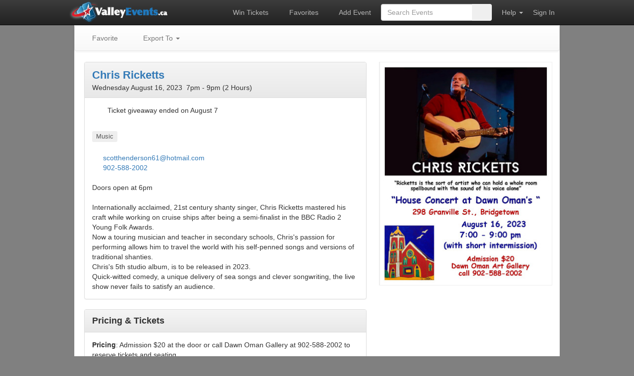

--- FILE ---
content_type: text/html; charset=UTF-8
request_url: https://valleyevents.ca/88199
body_size: 9504
content:
<!DOCTYPE html>
<html> 
<head>
<link rel="canonical" href="https://valleyevents.ca/88199" />
<link rel="alternate" media="handheld" href="https://mobile.valleyevents.ca/88199">

<meta charset="utf-8">
<meta name="viewport" content="width=device-width, initial-scale=1">
<meta http-equiv="X-UA-Compatible" content="IE=edge">

<!-- SEO -->
<meta name="keywords" content="Nova Scotia, Annapolis Valley, Events">
<meta name="description" content="Chris Ricketts at Dawn Oman Art Gallery in Bridgetown on Wednesday August 16">
<meta property="fb:page_id" content="24042024063">
<meta name="facebook-domain-verification" content="9n2960gs5r12iob2m9evjbsmp9w8kr">

<!-- Icons -->
<link rel="icon" href="/favicon.ico" type="image/x-icon">
<link rel="apple-touch-icon" href="/apple-touch-icon.png">
<link rel="apple-touch-icon" sizes="180x180" href="/icons/apple-touch-icon-180x180.png">
<link rel="apple-touch-icon" sizes="167x167" href="/icons/apple-touch-icon-167x167.png">
<link rel="apple-touch-icon" sizes="152x152" href="/icons/apple-touch-icon-152x152.png">
<link rel="apple-touch-icon" sizes="120x120" href="/icons/apple-touch-icon-120x120.png">

<!-- Bootstrap -->
<link rel="stylesheet" href="https://cdn.jsdelivr.net/npm/bootstrap@3.4.1/dist/css/bootstrap.min.css" integrity="sha384-HSMxcRTRxnN+Bdg0JdbxYKrThecOKuH5zCYotlSAcp1+c8xmyTe9GYg1l9a69psu" crossorigin="anonymous">
<link rel="stylesheet" href="https://cdn.jsdelivr.net/npm/bootstrap@3.4.1/dist/css/bootstrap-theme.min.css" integrity="sha384-6pzBo3FDv/PJ8r2KRkGHifhEocL+1X2rVCTTkUfGk7/0pbek5mMa1upzvWbrUbOZ" crossorigin="anonymous">

<!-- Font Awesome-->
<script src="https://kit.fontawesome.com/a79c93b943.js" crossorigin="anonymous" defer></script>

<style>
body {
    background-color: gray;
    padding-top: 50px;
}
.container {
    background-color: white;
}
#sidebar {
    padding-left: 0px;
}
.affix {
    top: 120px;
}
#sitenav .nav > li > a {
    color: #bbb;
    padding-right: 10px;
    padding-left: 10px;
}
#sitenav .nav > li > a:hover {
    color: white;
}
#sitenav form {
    padding-right: 10px;
    padding-left: 10px;
}
#pagenav {
    width: 980px !important;
}
#pagenav.affix {
    top: 51px;
}
.table th {
    background-color: #ebebeb !important;
}
a {
    cursor: pointer;
}
.ellipsis {
    overflow: hidden;
    text-overflow: ellipsis;
    white-space: nowrap;
}
.badge-light {
    background-color: silver;
}
#modifyVenueModal td {
    padding: 4px;
}

.fa, .fas, .fa-n { display: inline-block; width: 1.3em;}
.fa-lg { display: inline-block; width: 23px;}

.dropdown-menu > li > a {
    padding-top: 4px; /* adjust as needed */
    padding-bottom: 4px; /* adjust as needed */
}
</style>

<!-- Add index-head-errors.js code back in here to enable JS error logging. -->

<script type='application/ld+json'>
{
    "@context": "https://schema.org",
    "@type": "Event",
    "@id": "https://valleyevents.ca/88199#event",
    "url": "https://valleyevents.ca/88199",
    "name": "Chris Ricketts",
    "startDate": "2023-08-16T19:00:00-03:00",
    "eventStatus": "https://schema.org/EventScheduled",
    "eventAttendanceMode": "https://schema.org/OfflineEventAttendanceMode",
    "description": "     Internationally acclaimed, 21st century shanty singer, Chris Ricketts mastered his craft while working on cruise ships after being a semi-finalist in the BBC Radio 2 Young Folk Awards.\r\n      Now a touring musician and teacher in secondary schools, Chris's passion for performing allows him to travel the world with his self-penned songs and versions of traditional shanties.\r\n     Chris's 5th studio album, is to be released in 2023.\r\nQuick-witted comedy, a unique delivery of sea songs and clever songwriting, the live show never fails to satisfy an audience.",
    "organizer": {
        "@type": "Organization",
        "email": "scotthenderson61@hotmail.com",
        "telephone": "902-588-2002"
    },
    "location": {
        "@type": "Place",
        "name": "Dawn Oman Art Gallery",
        "address": {
            "@type": "PostalAddress",
            "streetAddress": "298 Granville Street",
            "addressLocality": "Bridgetown",
            "postalCode": "B0S 1C0",
            "addressRegion": "NS",
            "addressCountry": "CA"
        },
        "telephone": "902-588-2002",
        "email": "dawnoman@gmail.com",
        "geo": {
            "@type": "GeoCoordinates",
            "latitude": 44.841447,
            "longitude": -65.289403
        }
    },
    "doorTime": "2023-08-16T18:00:00-03:00",
    "endDate": "2023-08-16T21:00:00-03:00",
    "sameAs": [
        "https://www.facebook.com/events/s/songs-of-the-sea-dawn-oman-art/782200286747014/"
    ],
    "image": [
        "https://valleyevents.ca/images/poster/88199.png?caf7836d3f8ba5e7"
    ]
}
</script>

<!-- Twitter Card -->
<meta name="twitter:card" content="summary_large_image">
<meta name="twitter:site" content="@valleyevents">
<meta name="twitter:domain" content="valleyevents.ca">
<meta name="twitter:url" content="https://valleyevents.ca/88199">
<meta name="twitter:title" content="Chris Ricketts at Dawn Oman Art Gallery on Wednesday August 16">
<meta name="twitter:description" content="Internationally acclaimed, 21st century shanty singer, Chris Ricketts mastered his craft while working on cruise ships after being a semi-finalist in the BBC Radio 2 Young Folk Awards. Now a touring...">
<meta name="twitter:image" content="https://valleyevents.ca/images/poster/88199.png?caf7836d3f8ba5e7">

<!-- Open Graph - Facebook -->
<meta property="fb:app_id" content="74459245422">
<meta property="fb:admins" content="500968658">

<!-- Open Graph -->
<meta property="og:locale" content="en_CA" />
<meta property="og:type" content="event" /> 
<meta property="og:site_name" content="Valley Events">
<meta property="og:url" content="https://valleyevents.ca/88199">
<meta property="og:title" content="Chris Ricketts at Dawn Oman Art Gallery on Wednesday August 16">
<meta property="og:description" content="Internationally acclaimed, 21st century shanty singer, Chris Ricketts mastered his craft while working on cruise ships after being a semi-finalist in the BBC Radio 2 Young Folk Awards. Now a touring...">
<meta property="og:image" content="https://valleyevents.ca/images/poster/88199.png?caf7836d3f8ba5e7">
<meta property="og:image:width" content="1275">
<meta property="og:image:height" content="1650">
<meta property="og:updated_time" content="2023-07-11T13:37:47-03:00" />
<meta property="event:start_time" content="2023-08-16T19:00:00-03:00">
<meta property="place:name" content="Dawn Oman Art Gallery">
<meta property="place:address:streetAddress" content="298 Granville Street">
<meta property="place:address:locality" content="Bridgetown">
<meta property="place:address:addressRegion" content="NS">
<meta property="place:address:postalCode" content="B0S 1C0">
<meta property="place:address:addressCountry" content="CA">
<meta property="place:location:latitude" content="44.841447">
<meta property="place:location:longitude" content="-65.289403">

<title>Chris Ricketts at Dawn Oman Art Gallery, Bridgetown (August 16, 2023 7pm)</title>

<style>
    #pagenav a {
       padding-right: 14px;
    }
    #image-fullscreen {
        background: rgba(0, 0, 0, 0.85);
        position: fixed;
        top: 0;
        right: 0;
        bottom: 0;
        left: 0;
        z-index:1500;
        display: flex;
        align-items: center;
        justify-content: center;      
    }

    #showtimes a:link {color:gray}
    #showtimes a:visited {color:gray}
    #showtimes a:hover {color:gray}
    #showtimes a:active {color:gray}

    #ratingtable td { padding:5px }
    #ratingtable td { vertical-align: top }
    #ratingtable td:first-child { padding-left:0 }

</style>


<body>    

<div id="fb-root"></div>
<script>(function(d, s, id) {
        var js, fjs = d.getElementsByTagName(s)[0];
        if (d.getElementById(id)) return;
        js = d.createElement(s); js.id = id;
        js.src = "//connect.facebook.net/en_US/sdk.js#xfbml=1&version=v2.7&appId=74459245422";
        fjs.parentNode.insertBefore(js, fjs);
    }(document, 'script', 'facebook-jssdk'));</script>


<nav id="sitenav" class="navbar navbar-inverse navbar-fixed-top navbar-dark" role="navigation">
    <div class="container-fluid" style="width:980px; padding-left:0px; padding-right:5px;">
        <ul class="nav navbar-nav">
            <li>
                <a id="siteLogo" href="/">
                    <img style="margin-left:-20px; margin-top:-14px; margin-bottom:-10px; padding:0px;" src="/images/logo-white.png" height="42">
                </a>
            </li>
        </ul>

        <ul class="nav navbar-nav navbar-right">
            <li title="Enter to Win Tickets">
                <a href='/win'><i class='fa fa-gift fa-lg fa-beat' style='color:mediumpurple; vertical-align: middle; --fa-animation-duration:2s;'></i>
                Win Tickets                </a>
            </li>
            <li title="Track Your Favorite Events">
                <a href="/favorites">
                    <i class='fas fa-star' style='color:orange;'></i> Favorites
                </a>
            </li>
            <li title="Add an Event">
                <a href="/add">
                    <i class="fa fa-plus" style="color: darkseagreen;"></i> Add Event                </a>
            </li>
            <li>
                <form class="navbar-form navbar-left" role="search" method="GET" action="/">
                    <input name="cmd" value="search" hidden="hidden">
                    <div class="input-group">
                        <input style="border-color: #cccccc !important; width:185px;" type="text" class="form-control" placeholder="Search Events" name="search" id="searchInput" size="20" value="">
                        <div class="input-group-btn">
                            <button class="btn" type="submit" style="width:40px; height:34px">
                                <i class="fa fa-search"></i>
                            </button>
                        </div>
                    </div>
                </form>
            </li>
            <li class="dropdown">
                <a href="#" class="dropdown-toggle" data-toggle="dropdown">Help <span class="caret"></span></a>
                <ul class="dropdown-menu" role="menu">
                    <li><a href="/about">About Us</a></li>
                    <li><a href="/policy">Event Policy</a></li>
                    <li><a href="/coverage">Coverage Area</a></li>
                    <li><a href="/advertise">Paid Advertising</a></li>
                    <li><a href="/contact">Contact Us</a></li>
                </ul>
            </li>
                            <li>
                    <a style="margin-right: 10px" href="/login" role="button">Sign In</a>
                </li>
                    </ul>
    </div>
</nav>

<div id="contentBody" class="container theme-showcase" role="main" style="width:980px; padding:0px;">

<nav id="pagenav" class="navbar navbar-default affix" style="z-index:1000;width:980px;">

    <ul class="nav navbar-nav">

        <li><a href='/action?cmd=toggleFavorite&event=88199' title='Add to Favorites'><i class='fas fa-star' style='display:inline-block; width:16px;color:#BBB;'></i> Favorite</a></li>    
        <li class="dropdown">
            <a href="#" class="dropdown-toggle" data-toggle="dropdown"><i class="fa-regular fa-calendar"></i> Export To <span class="caret"></span></a>
            <ul class="dropdown-menu export-menu" role="menu">
                <li><a href="iCalendar?id=88199"><i class="fa-light fa-calendar-days fa-lg"></i> &nbsp;iCalendar</a></li>
                <li><a href="https://www.google.com/calendar/event?action=TEMPLATE&dates=20230816T190000%2F20230816T210000&text=Chris+Ricketts&location=Dawn+Oman+Art+Gallery%2C+Bridgetown&details=Internationally+acclaimed%2C+21st+century+shanty+singer%2C+Chris+Ricketts+mastered+his+craft+while+working+on+cruise+ships+after+being+a+semi-finalist+in+the+BBC+Radio+2+Young+Folk+Awards.+Now+a+touring+musician+and+teacher+in+secondary+schools%2C+Chris%27s+passion+for+performing+allows+him+to+travel+the+world+with+his+self-penned+songs+and+versions+of+traditional+shanties.+Chris%27s+5th+studio+album%2C+is+to+be+released+in+2023.+Quick-witted+comedy%2C+a+unique+delivery+of+sea+songs+and+clever+songwriting%2C+the+live+show+never+fails+to+satisfy+an+audience.%0D%0A%0D%0A%3Ca+href%3D%27https%3A%2F%2Fvalleyevents.ca%2F88199%27%3Ehttps%3A%2F%2Fvalleyevents.ca%2FChris+Ricketts%3C%2Fa%3E&trp=true&sprop=http%3A%2F%2Fvalleyevents.ca&sprop%3Dname=Annapolis+Valley+Events"><i class="fa-brands fa-google fa-lg"></i> &nbsp;Google Calendar</a></li>
                <li><a href="https://calendar.yahoo.com/?v=60&view=d&type=20&st=20230816T190000&title=Chris+Ricketts&in_loc=Dawn+Oman+Art+Gallery%2C+Bridgetown&desc=Internationally+acclaimed%2C+21st+century+shanty+singer%2C+Chris+Ricketts+mastered+his+craft+while+working+on+cruise+ships+after+being+a+semi-finalist+in+the+BBC+Radio+2+Young+Folk+Awards.+Now+a+touring+musician+and+teacher+in+secondary+schools%2C+Chris%27s+passion+for+performing+allows+him+to+travel+the+world+with+his+self-penned+songs+and+versions+of+traditional+shanties.+Chris%27s+5th+studio+album%2C+is+to+be+released+in+2023.+Quick-witted+comedy%2C+a+unique+delivery+of+sea+songs+and+clever+songwriting%2C+the+live+show+never+fails+to+satisfy+an+audience.%0D%0A%0D%0A%3Ca+href%3D%27https%3A%2F%2Fvalleyevents.ca%2F88199%27%3Ehttps%3A%2F%2Fvalleyevents.ca%2FChris+Ricketts%3C%2Fa%3E&et=2023-08-16T210000"><i class="fa-brands fa-yahoo fa-lg"></i> &nbsp;Yahoo Calendar</a></li>
                <li><a href="iCalendar?id=88199"><i class="fa-brands fa-windows fa-lg"></i> &nbsp;Microsoft Outlook</a></li>
                <li><a target='_blank' href="https://quickchart.io/qr?size=400&text=https://valleyevents.ca/88199"><i class='fa-light fa-qrcode fa-fw fa-lg'></i> &nbsp;QR Code</a></li>
              </ul>
        </li>

        
    </ul>


    <ul class="nav navbar-nav navbar-right" style="margin-right: 10px">

                


    </ul>

</nav>

<div class="row" style="margin-top:50px;padding: 25px;">
<div class="col-sm-7 col-md-7" style="padding: 0px;padding-left:10px;width:580px;">

<div id='adminPanel' style="display:none">
        </div>

        <div class="panel panel-default">
        <div class="panel-heading">

            <div style='position:relative;'>
                            </div>

            <span style='font-size: 22px;' ><b><a title='https://facebook.com/chrisrickettsmusic/' href='https://facebook.com/chrisrickettsmusic/' target='_blank' style='white-space: nowrap;'><a title='https://facebook.com/chrisrickettsmusic/' href='https://facebook.com/chrisrickettsmusic/' target='_blank'>Chris Ricketts</a> </b></span><a style='float:right;' href='https://www.facebook.com/events/s/songs-of-the-sea-dawn-oman-art/782200286747014/'><i class='fab fa-facebook' style='font-size:1.6em;color:#1877f2;'></i></a><br><div class="singleshow">Wednesday August 16, 2023 &nbsp;7pm - 9pm (2 Hours)<br></div></div><div class=panel-body style='margin: 0px;'><i class='fa fa-gift fa-lg' style='color:purple'></i> &nbsp;Ticket giveaway ended on August 7</div><div class='panel-body'>
            <span class="label" style="background-color:#eee;color:#555;font-size:13px;line-height:2;font-weight:normal" title="Concerts, choirs, recitals, bands" data-toggle="tooltip" data-placement="top">Music</span> <br><br><a title='mailto:scotthenderson61@hotmail.com' href="/cdn-cgi/l/email-protection#4231212d36362a272c262730312d2c7473022a2d362f232b2e6c212d2f" target='_blank' style='white-space: nowrap;'><i class='fa fa-fw fa-envelope-o' style='vertical-align: middle;color:dimgray;'></i></a>&nbsp;<a title='mailto:scotthenderson61@hotmail.com' href="/cdn-cgi/l/email-protection#a5d6c6cad1d1cdc0cbc1c0d7d6cacb9394e5cdcad1c8c4ccc98bc6cac8" target='_blank'><span class="__cf_email__" data-cfemail="7f0c1c100b0b171a111b1a0d0c1011494e3f17100b121e1613511c1012">[email&#160;protected]</span></a> <br><a title='tel:902-588-2002' href='tel:902-588-2002' target='_blank' style='white-space: nowrap;'><i class='fa fa-fw fa-phone' style='vertical-align: middle;color:dimgray;'></i></a>&nbsp;<a title='tel:902-588-2002' href='tel:902-588-2002' target='_blank'>902-588-2002</a>  <br><br>Doors open at 6pm<br><br>Internationally acclaimed, 21st century shanty singer, Chris Ricketts mastered his craft while working on cruise ships after being a semi-finalist in the BBC Radio 2 Young Folk Awards.<br>      Now a touring musician and teacher in secondary schools, Chris's passion for performing allows him to travel the world with his self-penned songs and versions of traditional shanties.<br>     Chris's 5th studio album, is to be released in 2023.<br>Quick-witted comedy, a unique delivery of sea songs and clever songwriting, the live show never fails to satisfy an audience.<br><span id='rottenTomatoesSpan'></span>
        </div> <!-- Panel Content -->    
        </div> <!-- Panel -->

        <div class="panel panel-default">
            <div class="panel-heading">
            <span style='font-size:18px;font-weight:bold;'>Pricing & Tickets</span>
            
            </div>
            <div class='panel-body'>

            <b>Pricing</b>: Admission $20 at the door or call Dawn Oman Gallery at 902-588-2002 to reserve tickets and seating <br><br><b>Where to buy Tickets</b>: Dawn Oman Art Gallery, 298 Granville St. Bridgetown.<br>
            </div>
        </div>                

        <!--<div class="jumbotron" style="padding: 15px;margin-bottom: 15px;vertical-align: top;">   Venue Details -->
        <div class="panel panel-default">
        <div class="panel-heading">

            <span style='font-size:18px;font-weight:bold;'><i class='fas fa-map-marker-alt' style='color:dimgray'></i> <a title='https://dawnomanart.com' href='https://dawnomanart.com' target='_blank' style='white-space: nowrap;'><a title='https://dawnomanart.com' href='https://dawnomanart.com' target='_blank'>Dawn Oman Art Gallery</a> </span></div><div class='panel-body'>298 Granville Street<br>Bridgetown, Nova Scotia<br><br><a title='mailto:dawnoman@gmail.com' href="/cdn-cgi/l/email-protection#0d696c7a6362606c634d6a606c6461236e6260" target='_blank' style='white-space: nowrap;'><i class='fa fa-fw fa-envelope-o' style='vertical-align: middle;color:dimgray;'></i></a>&nbsp;<a title='mailto:dawnoman@gmail.com' href="/cdn-cgi/l/email-protection#127673657c7d7f737c52757f737b7e3c717d7f" target='_blank'><span class="__cf_email__" data-cfemail="bcd8ddcbd2d3d1ddd2fcdbd1ddd5d092dfd3d1">[email&#160;protected]</span></a> <br>
<a title='tel:902-588-2002' href='tel:902-588-2002' target='_blank' style='white-space: nowrap;'><i class='fa fa-fw fa-phone' style='vertical-align: middle;color:dimgray;'></i></a>&nbsp;<a title='tel:902-588-2002' href='tel:902-588-2002' target='_blank'>902-588-2002</a> <br>
<br><a href='https://dawnomanart.com' title='Website' data-toggle='tooltip' data-placement='top'><i class='fas fa-globe' style='font-size: 1.4em;color:gray'></i></a>&nbsp; <a href='https://facebook.com/dawnomanartgallery' title='Facebook Page' data-toggle='tooltip' data-placement='top'><i class='fab fa-facebook' style='font-size:1.4em;color:#1877f2;'></i></a>&nbsp; <br>
            <br>
            <!--<i class="fas fa-fw fa-arrow-alt-circle-right" style='font-size: 1.2em;color:dimgray'></i> &nbsp;-->
            <a href="/venue/3214">View Full Venue Info</a>

        </div></div> <!-- Venue Details -->

        <div id=googleMap style="display:none;margin:0px;">
            <table class="dTable veTable " style="border-top: 0px" >
                <tr><td><div id="map-canvas" style="width: 570px; height: 450px; "></div></td></tr>
                <tr><td><a title='https://maps.google.com/maps?q=44.841447,-65.289403(Dawn+Oman+Art+Gallery)' href='https://maps.google.com/maps?q=44.841447,-65.289403(Dawn+Oman+Art+Gallery)' target='_blank' style='white-space: nowrap;'><a title='https://maps.google.com/maps?q=44.841447,-65.289403(Dawn+Oman+Art+Gallery)' href='https://maps.google.com/maps?q=44.841447,-65.289403(Dawn+Oman+Art+Gallery)' target='_blank'>View larger map</a> </td></tr>
            </table>
        </div>
        <br>    
  
        <!--
        <script async src="https://pagead2.googlesyndication.com/pagead/js/adsbygoogle.js?client=ca-pub-4481496519611864"
            crossorigin="anonymous"></script>
        <ins class="adsbygoogle"
            style="display:inline-block;width:570px;height:115px"
            data-ad-client="ca-pub-4481496519611864"
            data-ad-slot="4537733580"></ins>
        <script>
            (adsbygoogle = window.adsbygoogle || []).push({});
        </script>
        -->

        <br>
    </div>

     <div class="" style="width: 360px;float: right;"> <!-- Right Column -->
     <div id="image-fullscreen" style='display:none' onclick='closeImage()'></div>

        <table style='backgroud-color:#EDEFF4;'><tr><td colspan='2' style='text-align:center;width:1275px'><a onclick='fullscreenImage("/images/poster/88199.png?caf7836d3f8ba5e7")' title='Chris Ricketts'><img src='/images/poster/cache/88199.detail.jpg?caf7836d3f8ba5e7' srcset='/images/poster/cache/88199.detail2x.jpg?caf7836d3f8ba5e7 2x' style='border:1px solid #EFEFEF;width:350px;' alt='' ></a></td></tr></table><br>    
    </div>
</div>


<!--
<span style="display:none" itemprop="location" itemscope itemtype="https://schema.org/EventVenue">
	<span itemprop="name">Dawn Oman Art Gallery</span>
	<meta itemprop="url" content="https://valleyevents.ca/venue/3214">
	<span itemprop="telephone">902-588-2002</span>
	<meta itemprop="maps" content="https://maps.google.com/maps?q=44.841447,-65.289403(Dawn+Oman+Art+Gallery)"> 
	<span itemprop="address" itemscope itemtype="https://schema.org/PostalAddress">
		<span itemprop="streetAddress">298 Granville Street</span>
		<span itemprop="addressLocality">Bridgetown</span>,
		<span itemprop="addressRegion">Nova Scotia</span>	
		<span itemprop="postalCode">B0S 1C0</span>				
	</span>
	<span itemprop="geo" itemscope itemtype="https://schema.org/GeoCoordinates">
	    <meta itemprop="latitude" content="44.841447" />
		<meta itemprop="longitude" content="-65.289403" />
	</span>	
</span>-->

<br>
</div>  <!-- container -->

<!-- jQuery -->
<script data-cfasync="false" src="/cdn-cgi/scripts/5c5dd728/cloudflare-static/email-decode.min.js"></script><script src="https://code.jquery.com/jquery-3.7.1.min.js"></script>
<script src="/javascript/jquery.cookie.js"></script>

<!-- Bootstrap -->
<script src="https://maxcdn.bootstrapcdn.com/bootstrap/3.4.1/js/bootstrap.min.js" defer></script>

<script>
function home() {
    // $.cookie('range','Upcoming');
    // $.removeCookie('startDate');
    // $.removeCookie('endDate');
    // $.cookie('type','all');
    // $.removeCookie('categories');
    window.location.href = "/";
    return false;
}

$('#siteLogo').click(home);

// Add support for properly stacked modals
$(document).on('show.bs.modal', '.modal', function(event) {
    // var zIndex = 1040 + (10 * $('.modal:visible').length);
    // $(this).css('z-index', zIndex);
    $(this).css('overflow-y', 'scroll');
    setTimeout(function() {
        // $('.modal-backdrop').not('.modal-stack').css('z-index', zIndex - 1).addClass('modal-stack');
    }, 0);
});

</script>

<!-- Google Analytics 
<script type="text/javascript">

    var _gaq = _gaq || [];
    _gaq.push(['_setAccount', 'UA-864094-3']);
    _gaq.push(['_setDomainName', 'valleyevents.ca']);
    _gaq.push(['_trackPageview']);

    (function() {
        var ga = document.createElement('script'); ga.type = 'text/javascript'; ga.async = true;
        ga.src = ('https:' == document.location.protocol ? 'https://ssl' : 'https://www') + '.google-analytics.com/ga.js';
        var s = document.getElementsByTagName('script')[0]; s.parentNode.insertBefore(ga, s);
    })();

</script>
-->

<div class="modal fade" id="adminNoteModal" tabindex="-1" role="dialog">
    <div class="modal-dialog">
        <div class="modal-content">
            <div class="modal-header">
                <button type="button" class="close" data-dismiss="modal"><span aria-hidden="true">&times;</span><span class="sr-only">Close</span></button>
                <h4 class="modal-title" id="myModalLabel">Admin Note</h4>
            </div>
            <div class="modal-body">
                <form id="adminNoteForm" method="POST" action="?cmd=adminNote">
                    <input type="hidden" id="id" name="id" value="88199">

                                        Add Note<br>
                    <textarea class="form-control" rows="4" name="addNote"></textarea>

                </form>

            </div>
            <div class="modal-footer">
                <button type="button" class="btn btn-default" data-dismiss="modal">Cancel</button>
                <button id="saveAdminNoteButton" type="button" class="btn btn-primary" data-dismiss="modal">Save</button>
            </div>
        </div>
    </div>
</div>

<script>
    $( "#saveAdminNoteButton" ).click(function() {
        $("#adminNoteForm").submit();
    });
</script><div id="selectRottenTomatoesModal" class="modal fade" tabindex="-1" role="dialog" >
    <div class="modal-dialog modal-sm" style="width: 400px;">
        <div class="modal-content">
            <div class="modal-header">
                <button type="button" class="close" data-dismiss="modal"><span aria-hidden="true">&times;</span><span class="sr-only">Cancel</span></button>
                <h4 class="modal-title" id="myModalLabel">Select Movie</h4>
            </div>
            <div class="modal-body">
                <form>
                    <input id="movieFilter" class='form-control' type="text" placeholder="Search" value="toy">
                    <br>
                    <select id="movieSelect" class='form-control' size="20" >
                    </select>
                </form>
            </div>
            <div class="modal-footer">
                <button type="button" class="btn btn-default" data-dismiss="modal">Cancel</button>
                <button id="selectMovieOk" type="button" class="btn btn-primary disabled" data-dismiss="modal">Ok</button>
            </div>
        </div>
    </div>
</div>

<script>

    function openRottenTomatoesDialog(text)
    {
        $('#movieFilter').val(text);
        $('#selectRottenTomatoesModal').modal();
    }

    function loadMovieList() {
        var url = '/rt-ajax';
        var filter = $('#movieFilter').val();
        if (filter) url += '?filter='+filter;

        $('html,body,a').css('cursor', 'wait');
        $('#selectMovieOk').addClass("disabled");
        $('#movieSelect').attr('disabled', true);
        $('#movieSelect').empty();
        $('#movieSelect').append('<option>Loading...</option>');

        $.getJSON(url, function (movies) {
            $('#movieSelect').empty();
            for (index = 0; index < movies.length; index++) {
                $('#movieSelect')
                    .append($('<option>', {'value': movies[index].id})
                        .text(movies[index].name+' ('+movies[index].year+')'));
            }
            $('#movieSelect').append($('<option>', {'value':0}).text('[No Tomatometer]'));
            $('#movieSelect').removeAttr("disabled");
            $('html,body,a').css('cursor', 'auto');
            $('#movieFilter').focus();
        }).fail(function() {
            alert('Ajax failed');
        });
    }

    $('#selectRottenTomatoesModal').on('show.bs.modal', function (e) {
        $('#movieSelect').empty();
    });

    $('#selectRottenTomatoesModal').on('shown.bs.modal', function (e) {
        loadMovieList();
    });

    $('#movieFilter').keyup(function () {
        loadMovieList();
    });

    $('#movieSelect').change(function(){
        $('#selectMovieOk').removeClass("disabled");
    });

    $('#movieSelect').dblclick(function(){
        $('#selectMovieOk').click();
    });

    $('#selectMovieOk').click(function(){
        var id = $( "#movieSelect" ).val();
        rottenTomatoesSelected(id);
    });

</script><!-- Confirm Modal -->
<div id="confirmModal" class="modal fade" tabindex="-1" role="dialog" >
    <div class="modal-dialog modal-sm" style="width: 400px;">
        <div class="modal-content">
            <div class="modal-header">
                <h4 id="confirmHeader" class="modal-title">Select Venue</h4>
            </div>
            <div id="confirmBody" class="modal-body">
            </div>
            <div class="modal-footer">
                <button type="button" class="btn btn-default" data-dismiss="modal">Cancel</button>
                <button id="confirmOk" type="button" class="btn btn-primary" data-dismiss="modal">Ok</button>
            </div>
        </div>
    </div>
</div>

<script>

    var confirmCallback;

    function confirmModal(header, body, callback)
    {
        confirmCallback = callback;
        $('#confirmHeader').html(header);
        $('#confirmBody').html(body);
        $('#confirmModal').modal('show')
    }

    $('#confirmOk').click(function(){
        confirmCallback();
    });
</script><!--
<script src="https://maps.googleapis.com/maps/api/js?key=AIzaSyDw6MfeV3sFd1OCg24Fa0R1PRkPMTSuyGI&callback=showMap" async ></script>
    -->
<script type="text/javascript">

    $( document ).ready(function() {
        $("[data-toggle=tooltip]").tooltip({
            html: true,
            container: 'body'
        });
    });

    function toggleAdminPanel(){
        if($('#adminPanel').css('display')=='none'){
            $("#adminPanel").css('display','');
            $('#adminPanelToggle').html('Hide Info');
            document.cookie = "showAdminPanel=yes; path=/";
        } else {
            $("#adminPanel").css('display','none');
            $('#adminPanelToggle').html('Show Info');
            document.cookie = "showAdminPanel=no; path=/";
        }
    }

    function displayShowtimes(){
        $(".singleshow").css('display','none');
        $("#showtimes").css('display','');
    }

    function closeImage() {
        $("#image-fullscreen").css('display','none');
    }

    function fullscreenImage(path) {
        $("#image-fullscreen").html("<img style='max-height:100%;max-width:100%' src='"+path+"'>")
        $("#image-fullscreen").css('display','');
    }

    function deleteGiveaway()
    {
        var header = 'Confirm Giveaway Deletion';
        var message = "Are you sure you really want to delete the ticket giveaway for this event?";
        confirmModal(header, message, function(){
            window.location = '/action?cmd=deleteGiveaway&event=88199';
        });
    }

    function redrawTickets()
    {
        var header = 'Confirm Ticket Redraw';
        var message = "Are you sure you really want to delete the current winner and redraw tickets for this event?";
        confirmModal(header, message, function(){
            window.location = '/action?cmd=redrawTickets&event=88199';
        });
    }

    function openRTmodal()
    {
        openRottenTomatoesDialog("Chris Ricketts");
    }

    function getRottenTomatoesInfo(id)
    {
        $.get( "/rottenTomatoes?id="+id, function( data ) {
            $( "#rottenTomatoesSpan" ).html( data );
        });
    }

    function rottenTomatoesSelected(id)
    {
        window.location = '/action?cmd=setRottenTomatoes&id=88199&value='+id
    }

   function addMyEvent(add)
    {
        var reminder = false;

        if(add) reminder = confirm("Would you like a reminder for this event?");
        if(reminder == true)
            window.location.href='/action?cmd=toggleMyEvents&event=88199&reminder=1';
        else
            window.location.href='/action?cmd=toggleMyEvents&event=88199';
    }

    /*
    $( "#poster" ).load(function() {
        document.getElementById('viewlarger').style.display = '';
        document.getElementById('mylink').href = '/images/poster/88199.png?caf7836d3f8ba5e7';
    });*/

    // Venue Map

    function showMap()
    {
        geo = "44.841447,-65.289403";
        street = "298 Granville Street";

        if (geo=="" && street=="")
            return;

        document.getElementById('googleMap').style.display = '';

        var mapDiv = document.getElementById('map-canvas');
        var map = new google.maps.Map(mapDiv, {
            //center: new google.maps.LatLng(44.9930433,-64.9357407),
            zoom: 10
        });

        if(geo)
        {
            coord = geo.split(",");
            point = new google.maps.LatLng(coord[0],coord[1]);
            map.setCenter(point, 14);

            var marker = new google.maps.Marker({
                position: point,
                title:"Dawn Oman Art Gallery"
            });
            marker.setMap(map);
        }
        else
        {
            geocoder = new google.maps.Geocoder();
            address = "298 Granville Street, Bridgetown, Nova Scotia, B0S 1C0, Canada";
            geocoder.geocode( { 'address': address}, function(results, status) {
                if (status == google.maps.GeocoderStatus.OK) {
                    map.setCenter(results[0].geometry.location);
                    var marker = new google.maps.Marker({
                        map: map,
                        position: results[0].geometry.location,
                        title: "Dawn Oman Art Gallery"
                    });
                } else {
                    document.getElementById('googleMap').style.display = 'none';
                }
            });
        }
    }

</script>
<script defer src="https://static.cloudflareinsights.com/beacon.min.js/vcd15cbe7772f49c399c6a5babf22c1241717689176015" integrity="sha512-ZpsOmlRQV6y907TI0dKBHq9Md29nnaEIPlkf84rnaERnq6zvWvPUqr2ft8M1aS28oN72PdrCzSjY4U6VaAw1EQ==" data-cf-beacon='{"version":"2024.11.0","token":"772755890e9b465999541b0fc1b39598","r":1,"server_timing":{"name":{"cfCacheStatus":true,"cfEdge":true,"cfExtPri":true,"cfL4":true,"cfOrigin":true,"cfSpeedBrain":true},"location_startswith":null}}' crossorigin="anonymous"></script>
</body>
</html>
